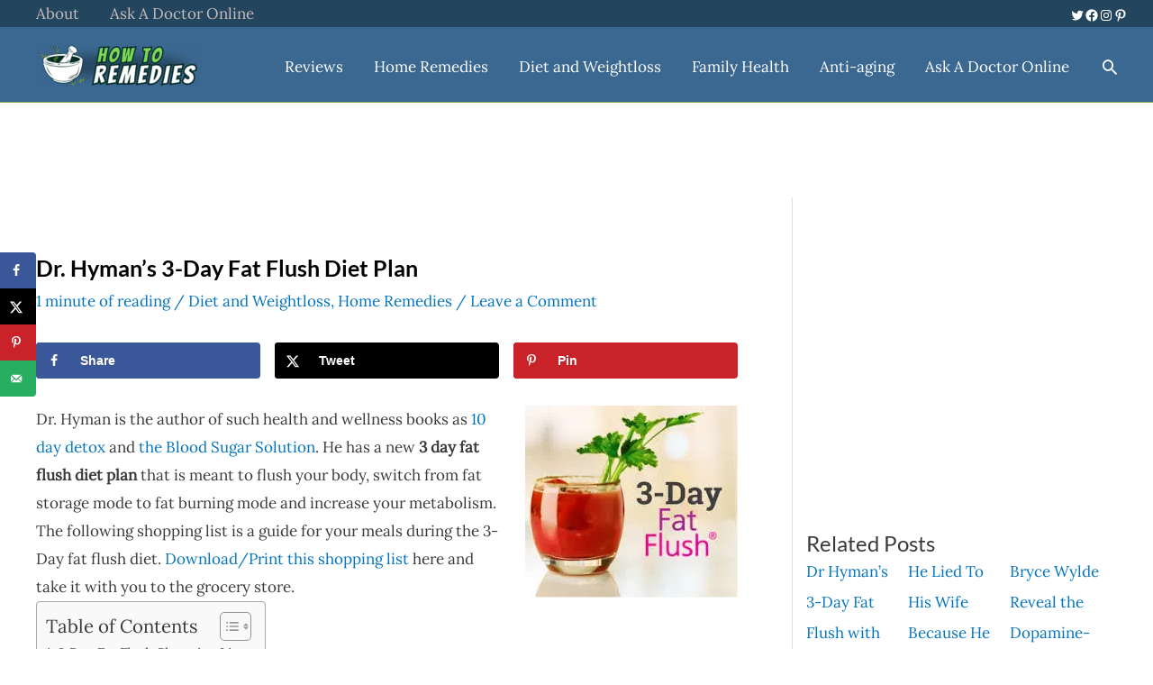

--- FILE ---
content_type: text/html; charset=utf-8
request_url: https://www.google.com/recaptcha/api2/aframe
body_size: 268
content:
<!DOCTYPE HTML><html><head><meta http-equiv="content-type" content="text/html; charset=UTF-8"></head><body><script nonce="V7Vfvg573rKReu4U7xfV3w">/** Anti-fraud and anti-abuse applications only. See google.com/recaptcha */ try{var clients={'sodar':'https://pagead2.googlesyndication.com/pagead/sodar?'};window.addEventListener("message",function(a){try{if(a.source===window.parent){var b=JSON.parse(a.data);var c=clients[b['id']];if(c){var d=document.createElement('img');d.src=c+b['params']+'&rc='+(localStorage.getItem("rc::a")?sessionStorage.getItem("rc::b"):"");window.document.body.appendChild(d);sessionStorage.setItem("rc::e",parseInt(sessionStorage.getItem("rc::e")||0)+1);localStorage.setItem("rc::h",'1769194592211');}}}catch(b){}});window.parent.postMessage("_grecaptcha_ready", "*");}catch(b){}</script></body></html>

--- FILE ---
content_type: text/css; charset=UTF-8
request_url: https://cdn.howtoremedies.com/wp-content/themes/astra-child/style.css?ver=2.00
body_size: -56
content:
/**
Theme Name: Howtoremedies
Author: Howtoremedies
Author URI: https://wordpress-872167-3024402.cloudwaysapps.com
Description: Fast, lightweight, and beautiful theme!
Version: 2.00
License: GNU General Public License v2 or later
License URI: http://www.gnu.org/licenses/gpl-2.0.html
Text Domain: howtoremedies
Template: astra
*/